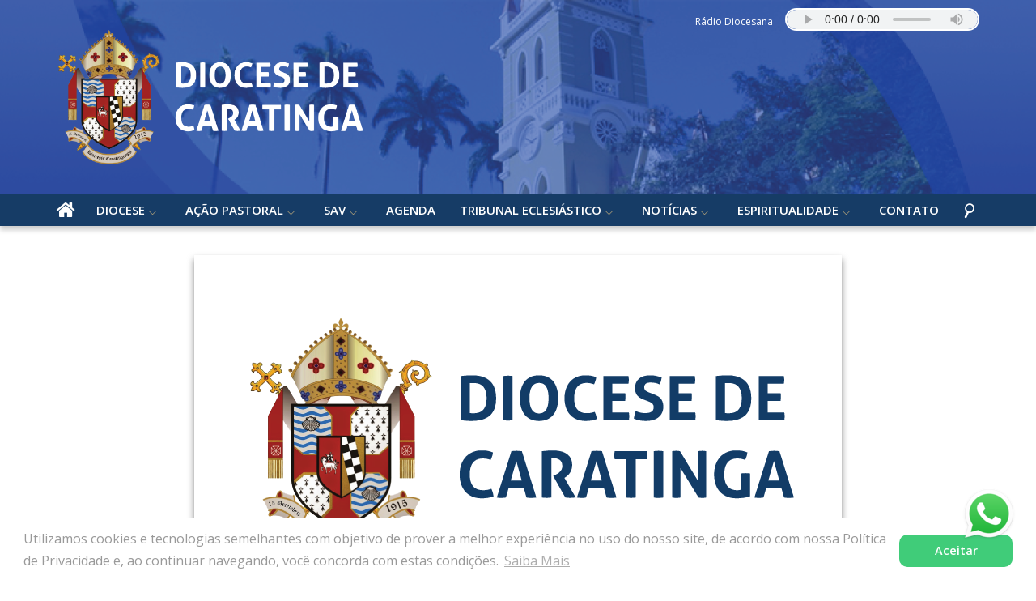

--- FILE ---
content_type: text/html; charset=UTF-8
request_url: https://diocesecaratinga.org.br/notas_oficiais/dispensa-do-impedimento-matrimonial-de-consanguinidade-em-4o-grau-da-linha-colateral-nubentes-catolicos-2/
body_size: 61781
content:
<!DOCTYPE html>
<html>
    <head>     
        <base href="https://diocesecaratinga.org.br/wp-content/themes/diocesecaratinga/"/>
        <meta charset="UTF-8">
        <title>Diocese de Caratinga &raquo; Dispensa do Impedimento Matrimonial de Consanguinidade em 4º Grau da Linha Colateral Nubentes Católicos</title>
        <meta content="IE=edge, chrome=1" http-equiv="X-UA-Compatible">
        <meta name="viewport" content="width=device-width, initial-scale=1, user-scalable=no">
        <meta name="keywords" content="Diocese de Caratinga, Caratinga, Minas Gerais, Caratinga - MG, Igreja, Igreja Católica">
        <meta name="description" content="Seja bem-vindo ao site da Diocese Caratinga">
        <meta name="author" content="Freelancer Católico">
        <meta name="robots" content="index, follow, archive">  

        <meta property="og:image" content="https://diocesecaratinga.org.br/wp-content/uploads/2021/10/800x450-branco.png"/>        
        <!-- FAVICON -->        
        <link rel="apple-touch-icon" sizes="180x180" href="https://diocesecaratinga.org.br/wp-content/themes/diocesecaratinga/images/favicon/apple-touch-icon.png">
        <link rel="icon" type="image/png" sizes="32x32" href="https://diocesecaratinga.org.br/wp-content/themes/diocesecaratinga/images/favicon/favicon-32x32.png">
        <link rel="icon" type="image/png" sizes="16x16" href="https://diocesecaratinga.org.br/wp-content/themes/diocesecaratinga/images/favicon/favicon-16x16.png">
        <link rel="manifest" href="https://diocesecaratinga.org.br/wp-content/themes/diocesecaratinga/images/favicon/site.webmanifest">
        <link rel="mask-icon" href="https://diocesecaratinga.org.br/wp-content/themes/diocesecaratinga/images/favicon/safari-pinned-tab.svg" color="#5bbad5">
        <meta name="msapplication-TileColor" content="#ffffff">
        <meta name="theme-color" content="#ffffff">

        <!-- CSS -->
        <link rel="stylesheet" href="https://diocesecaratinga.org.br/wp-content/themes/diocesecaratinga/css/reset.css">
        <link rel="stylesheet" href="https://diocesecaratinga.org.br/wp-content/themes/diocesecaratinga/css/validatonengine.css">
        <link rel="stylesheet" href="https://diocesecaratinga.org.br/wp-content/themes/diocesecaratinga/css/geral2.css">
        <link rel="stylesheet" href="https://diocesecaratinga.org.br/wp-content/themes/diocesecaratinga/css/fonts.css">
        <link rel="stylesheet" href="https://diocesecaratinga.org.br/wp-content/themes/diocesecaratinga/css/galeria.css">
        <link rel="preconnect" href="https://fonts.gstatic.com">
        <link href="https://fonts.googleapis.com/css2?family=Open+Sans:ital,wght@0,300;0,400;0,600;0,700;0,800;1,300;1,400;1,600;1,700;1,800&display=swap" rel="stylesheet"> 

        <link rel="stylesheet" href="https://diocesecaratinga.org.br/wp-content/themes/diocesecaratinga/css/animate.css">
        
        <!-- JAVASCRIPT -->      
        <script type="text/javascript" src="https://diocesecaratinga.org.br/wp-content/themes/diocesecaratinga/js/jquery.1.8.2.min.js"></script>    
        <script type="text/javascript" src="https://diocesecaratinga.org.br/wp-content/themes/diocesecaratinga/js/jquery.easing.js" defer></script>  
        <script type="text/javascript" src="https://diocesecaratinga.org.br/wp-content/themes/diocesecaratinga/js/jquery.cycle.min.js" defer></script>  
        <script type="text/javascript" src="https://diocesecaratinga.org.br/wp-content/themes/diocesecaratinga/js/jquery.cycle2.carousel.min.js" defer></script>
        
        <script type="text/javascript" src="https://diocesecaratinga.org.br/wp-content/themes/diocesecaratinga/js/jquery.validationengine.js"></script>   
        <script type="text/javascript" src="https://diocesecaratinga.org.br/wp-content/themes/diocesecaratinga/js/jquery.validationengine.pt.br.js"></script>
        <script type="text/javascript" src="https://diocesecaratinga.org.br/wp-content/themes/diocesecaratinga/js/jquery.maskedinput.min.js"></script>       
        <script type="text/javascript" src="https://diocesecaratinga.org.br/wp-content/themes/diocesecaratinga/js/scripts.js"></script>
        
        <script src="https://diocesecaratinga.org.br/wp-content/themes/diocesecaratinga/js/wow.min.js"></script>
        <script>new WOW().init();</script>
        
        
         <meta name='robots' content='index, follow, max-image-preview:large, max-snippet:-1, max-video-preview:-1' />

	<!-- This site is optimized with the Yoast SEO plugin v21.0 - https://yoast.com/wordpress/plugins/seo/ -->
	<link rel="canonical" href="https://diocesecaratinga.org.br/notas_oficiais/dispensa-do-impedimento-matrimonial-de-consanguinidade-em-4o-grau-da-linha-colateral-nubentes-catolicos-2/" />
	<meta property="og:locale" content="pt_BR" />
	<meta property="og:type" content="article" />
	<meta property="og:title" content="Dispensa do Impedimento Matrimonial de Consanguinidade em 4º Grau da Linha Colateral Nubentes Católicos - Diocese de Caratinga" />
	<meta property="og:description" content="&nbsp; Livro XIII de Protocolos; Folha 78; Número 444 AOS SENHORES Valmir José de Oliveira e Edilaine Maria de Sales Silva Dispensa do Impedimento Matrimonial de Consanguinidade em 4º Grau da Linha Colateral Nubentes Católicos CONSIDERADO o Pedido dos Nubentes Sr. Valmir José de Oliveira, de sexo masculino, com 35 anos de idade, e Sra. [&hellip;]" />
	<meta property="og:url" content="https://diocesecaratinga.org.br/notas_oficiais/dispensa-do-impedimento-matrimonial-de-consanguinidade-em-4o-grau-da-linha-colateral-nubentes-catolicos-2/" />
	<meta property="og:site_name" content="Diocese de Caratinga" />
	<meta property="og:image" content="https://diocesecaratinga.org.br/wp-content/uploads/2021/10/800x450-branco.png" />
	<meta property="og:image:width" content="800" />
	<meta property="og:image:height" content="450" />
	<meta property="og:image:type" content="image/png" />
	<meta name="twitter:card" content="summary_large_image" />
	<meta name="twitter:label1" content="Est. tempo de leitura" />
	<meta name="twitter:data1" content="2 minutos" />
	<script type="application/ld+json" class="yoast-schema-graph">{"@context":"https://schema.org","@graph":[{"@type":"WebPage","@id":"https://diocesecaratinga.org.br/notas_oficiais/dispensa-do-impedimento-matrimonial-de-consanguinidade-em-4o-grau-da-linha-colateral-nubentes-catolicos-2/","url":"https://diocesecaratinga.org.br/notas_oficiais/dispensa-do-impedimento-matrimonial-de-consanguinidade-em-4o-grau-da-linha-colateral-nubentes-catolicos-2/","name":"Dispensa do Impedimento Matrimonial de Consanguinidade em 4º Grau da Linha Colateral Nubentes Católicos - Diocese de Caratinga","isPartOf":{"@id":"https://diocesecaratinga.org.br/#website"},"primaryImageOfPage":{"@id":"https://diocesecaratinga.org.br/notas_oficiais/dispensa-do-impedimento-matrimonial-de-consanguinidade-em-4o-grau-da-linha-colateral-nubentes-catolicos-2/#primaryimage"},"image":{"@id":"https://diocesecaratinga.org.br/notas_oficiais/dispensa-do-impedimento-matrimonial-de-consanguinidade-em-4o-grau-da-linha-colateral-nubentes-catolicos-2/#primaryimage"},"thumbnailUrl":"https://diocesecaratinga.org.br/wp-content/uploads/2021/10/800x450-branco.png","datePublished":"2023-08-23T19:45:50+00:00","dateModified":"2023-08-23T19:45:50+00:00","breadcrumb":{"@id":"https://diocesecaratinga.org.br/notas_oficiais/dispensa-do-impedimento-matrimonial-de-consanguinidade-em-4o-grau-da-linha-colateral-nubentes-catolicos-2/#breadcrumb"},"inLanguage":"pt-BR","potentialAction":[{"@type":"ReadAction","target":["https://diocesecaratinga.org.br/notas_oficiais/dispensa-do-impedimento-matrimonial-de-consanguinidade-em-4o-grau-da-linha-colateral-nubentes-catolicos-2/"]}]},{"@type":"ImageObject","inLanguage":"pt-BR","@id":"https://diocesecaratinga.org.br/notas_oficiais/dispensa-do-impedimento-matrimonial-de-consanguinidade-em-4o-grau-da-linha-colateral-nubentes-catolicos-2/#primaryimage","url":"https://diocesecaratinga.org.br/wp-content/uploads/2021/10/800x450-branco.png","contentUrl":"https://diocesecaratinga.org.br/wp-content/uploads/2021/10/800x450-branco.png","width":800,"height":450},{"@type":"BreadcrumbList","@id":"https://diocesecaratinga.org.br/notas_oficiais/dispensa-do-impedimento-matrimonial-de-consanguinidade-em-4o-grau-da-linha-colateral-nubentes-catolicos-2/#breadcrumb","itemListElement":[{"@type":"ListItem","position":1,"name":"Início","item":"https://diocesecaratinga.org.br/"},{"@type":"ListItem","position":2,"name":"Dispensa do Impedimento Matrimonial de Consanguinidade em 4º Grau da Linha Colateral Nubentes Católicos"}]},{"@type":"WebSite","@id":"https://diocesecaratinga.org.br/#website","url":"https://diocesecaratinga.org.br/","name":"Diocese de Caratinga","description":"Seja bem-vindo ao site da Diocese Caratinga","potentialAction":[{"@type":"SearchAction","target":{"@type":"EntryPoint","urlTemplate":"https://diocesecaratinga.org.br/?s={search_term_string}"},"query-input":"required name=search_term_string"}],"inLanguage":"pt-BR"}]}</script>
	<!-- / Yoast SEO plugin. -->


<script type="text/javascript">
window._wpemojiSettings = {"baseUrl":"https:\/\/s.w.org\/images\/core\/emoji\/14.0.0\/72x72\/","ext":".png","svgUrl":"https:\/\/s.w.org\/images\/core\/emoji\/14.0.0\/svg\/","svgExt":".svg","source":{"concatemoji":"https:\/\/diocesecaratinga.org.br\/wp-includes\/js\/wp-emoji-release.min.js?ver=6.3.7"}};
/*! This file is auto-generated */
!function(i,n){var o,s,e;function c(e){try{var t={supportTests:e,timestamp:(new Date).valueOf()};sessionStorage.setItem(o,JSON.stringify(t))}catch(e){}}function p(e,t,n){e.clearRect(0,0,e.canvas.width,e.canvas.height),e.fillText(t,0,0);var t=new Uint32Array(e.getImageData(0,0,e.canvas.width,e.canvas.height).data),r=(e.clearRect(0,0,e.canvas.width,e.canvas.height),e.fillText(n,0,0),new Uint32Array(e.getImageData(0,0,e.canvas.width,e.canvas.height).data));return t.every(function(e,t){return e===r[t]})}function u(e,t,n){switch(t){case"flag":return n(e,"\ud83c\udff3\ufe0f\u200d\u26a7\ufe0f","\ud83c\udff3\ufe0f\u200b\u26a7\ufe0f")?!1:!n(e,"\ud83c\uddfa\ud83c\uddf3","\ud83c\uddfa\u200b\ud83c\uddf3")&&!n(e,"\ud83c\udff4\udb40\udc67\udb40\udc62\udb40\udc65\udb40\udc6e\udb40\udc67\udb40\udc7f","\ud83c\udff4\u200b\udb40\udc67\u200b\udb40\udc62\u200b\udb40\udc65\u200b\udb40\udc6e\u200b\udb40\udc67\u200b\udb40\udc7f");case"emoji":return!n(e,"\ud83e\udef1\ud83c\udffb\u200d\ud83e\udef2\ud83c\udfff","\ud83e\udef1\ud83c\udffb\u200b\ud83e\udef2\ud83c\udfff")}return!1}function f(e,t,n){var r="undefined"!=typeof WorkerGlobalScope&&self instanceof WorkerGlobalScope?new OffscreenCanvas(300,150):i.createElement("canvas"),a=r.getContext("2d",{willReadFrequently:!0}),o=(a.textBaseline="top",a.font="600 32px Arial",{});return e.forEach(function(e){o[e]=t(a,e,n)}),o}function t(e){var t=i.createElement("script");t.src=e,t.defer=!0,i.head.appendChild(t)}"undefined"!=typeof Promise&&(o="wpEmojiSettingsSupports",s=["flag","emoji"],n.supports={everything:!0,everythingExceptFlag:!0},e=new Promise(function(e){i.addEventListener("DOMContentLoaded",e,{once:!0})}),new Promise(function(t){var n=function(){try{var e=JSON.parse(sessionStorage.getItem(o));if("object"==typeof e&&"number"==typeof e.timestamp&&(new Date).valueOf()<e.timestamp+604800&&"object"==typeof e.supportTests)return e.supportTests}catch(e){}return null}();if(!n){if("undefined"!=typeof Worker&&"undefined"!=typeof OffscreenCanvas&&"undefined"!=typeof URL&&URL.createObjectURL&&"undefined"!=typeof Blob)try{var e="postMessage("+f.toString()+"("+[JSON.stringify(s),u.toString(),p.toString()].join(",")+"));",r=new Blob([e],{type:"text/javascript"}),a=new Worker(URL.createObjectURL(r),{name:"wpTestEmojiSupports"});return void(a.onmessage=function(e){c(n=e.data),a.terminate(),t(n)})}catch(e){}c(n=f(s,u,p))}t(n)}).then(function(e){for(var t in e)n.supports[t]=e[t],n.supports.everything=n.supports.everything&&n.supports[t],"flag"!==t&&(n.supports.everythingExceptFlag=n.supports.everythingExceptFlag&&n.supports[t]);n.supports.everythingExceptFlag=n.supports.everythingExceptFlag&&!n.supports.flag,n.DOMReady=!1,n.readyCallback=function(){n.DOMReady=!0}}).then(function(){return e}).then(function(){var e;n.supports.everything||(n.readyCallback(),(e=n.source||{}).concatemoji?t(e.concatemoji):e.wpemoji&&e.twemoji&&(t(e.twemoji),t(e.wpemoji)))}))}((window,document),window._wpemojiSettings);
</script>
<style type="text/css">
img.wp-smiley,
img.emoji {
	display: inline !important;
	border: none !important;
	box-shadow: none !important;
	height: 1em !important;
	width: 1em !important;
	margin: 0 0.07em !important;
	vertical-align: -0.1em !important;
	background: none !important;
	padding: 0 !important;
}
</style>
	<link rel='stylesheet' id='wp-block-library-css' href='https://diocesecaratinga.org.br/wp-includes/css/dist/block-library/style.min.css?ver=6.3.7' type='text/css' media='all' />
<style id='classic-theme-styles-inline-css' type='text/css'>
/*! This file is auto-generated */
.wp-block-button__link{color:#fff;background-color:#32373c;border-radius:9999px;box-shadow:none;text-decoration:none;padding:calc(.667em + 2px) calc(1.333em + 2px);font-size:1.125em}.wp-block-file__button{background:#32373c;color:#fff;text-decoration:none}
</style>
<style id='global-styles-inline-css' type='text/css'>
body{--wp--preset--color--black: #000000;--wp--preset--color--cyan-bluish-gray: #abb8c3;--wp--preset--color--white: #ffffff;--wp--preset--color--pale-pink: #f78da7;--wp--preset--color--vivid-red: #cf2e2e;--wp--preset--color--luminous-vivid-orange: #ff6900;--wp--preset--color--luminous-vivid-amber: #fcb900;--wp--preset--color--light-green-cyan: #7bdcb5;--wp--preset--color--vivid-green-cyan: #00d084;--wp--preset--color--pale-cyan-blue: #8ed1fc;--wp--preset--color--vivid-cyan-blue: #0693e3;--wp--preset--color--vivid-purple: #9b51e0;--wp--preset--gradient--vivid-cyan-blue-to-vivid-purple: linear-gradient(135deg,rgba(6,147,227,1) 0%,rgb(155,81,224) 100%);--wp--preset--gradient--light-green-cyan-to-vivid-green-cyan: linear-gradient(135deg,rgb(122,220,180) 0%,rgb(0,208,130) 100%);--wp--preset--gradient--luminous-vivid-amber-to-luminous-vivid-orange: linear-gradient(135deg,rgba(252,185,0,1) 0%,rgba(255,105,0,1) 100%);--wp--preset--gradient--luminous-vivid-orange-to-vivid-red: linear-gradient(135deg,rgba(255,105,0,1) 0%,rgb(207,46,46) 100%);--wp--preset--gradient--very-light-gray-to-cyan-bluish-gray: linear-gradient(135deg,rgb(238,238,238) 0%,rgb(169,184,195) 100%);--wp--preset--gradient--cool-to-warm-spectrum: linear-gradient(135deg,rgb(74,234,220) 0%,rgb(151,120,209) 20%,rgb(207,42,186) 40%,rgb(238,44,130) 60%,rgb(251,105,98) 80%,rgb(254,248,76) 100%);--wp--preset--gradient--blush-light-purple: linear-gradient(135deg,rgb(255,206,236) 0%,rgb(152,150,240) 100%);--wp--preset--gradient--blush-bordeaux: linear-gradient(135deg,rgb(254,205,165) 0%,rgb(254,45,45) 50%,rgb(107,0,62) 100%);--wp--preset--gradient--luminous-dusk: linear-gradient(135deg,rgb(255,203,112) 0%,rgb(199,81,192) 50%,rgb(65,88,208) 100%);--wp--preset--gradient--pale-ocean: linear-gradient(135deg,rgb(255,245,203) 0%,rgb(182,227,212) 50%,rgb(51,167,181) 100%);--wp--preset--gradient--electric-grass: linear-gradient(135deg,rgb(202,248,128) 0%,rgb(113,206,126) 100%);--wp--preset--gradient--midnight: linear-gradient(135deg,rgb(2,3,129) 0%,rgb(40,116,252) 100%);--wp--preset--font-size--small: 13px;--wp--preset--font-size--medium: 20px;--wp--preset--font-size--large: 36px;--wp--preset--font-size--x-large: 42px;--wp--preset--spacing--20: 0.44rem;--wp--preset--spacing--30: 0.67rem;--wp--preset--spacing--40: 1rem;--wp--preset--spacing--50: 1.5rem;--wp--preset--spacing--60: 2.25rem;--wp--preset--spacing--70: 3.38rem;--wp--preset--spacing--80: 5.06rem;--wp--preset--shadow--natural: 6px 6px 9px rgba(0, 0, 0, 0.2);--wp--preset--shadow--deep: 12px 12px 50px rgba(0, 0, 0, 0.4);--wp--preset--shadow--sharp: 6px 6px 0px rgba(0, 0, 0, 0.2);--wp--preset--shadow--outlined: 6px 6px 0px -3px rgba(255, 255, 255, 1), 6px 6px rgba(0, 0, 0, 1);--wp--preset--shadow--crisp: 6px 6px 0px rgba(0, 0, 0, 1);}:where(.is-layout-flex){gap: 0.5em;}:where(.is-layout-grid){gap: 0.5em;}body .is-layout-flow > .alignleft{float: left;margin-inline-start: 0;margin-inline-end: 2em;}body .is-layout-flow > .alignright{float: right;margin-inline-start: 2em;margin-inline-end: 0;}body .is-layout-flow > .aligncenter{margin-left: auto !important;margin-right: auto !important;}body .is-layout-constrained > .alignleft{float: left;margin-inline-start: 0;margin-inline-end: 2em;}body .is-layout-constrained > .alignright{float: right;margin-inline-start: 2em;margin-inline-end: 0;}body .is-layout-constrained > .aligncenter{margin-left: auto !important;margin-right: auto !important;}body .is-layout-constrained > :where(:not(.alignleft):not(.alignright):not(.alignfull)){max-width: var(--wp--style--global--content-size);margin-left: auto !important;margin-right: auto !important;}body .is-layout-constrained > .alignwide{max-width: var(--wp--style--global--wide-size);}body .is-layout-flex{display: flex;}body .is-layout-flex{flex-wrap: wrap;align-items: center;}body .is-layout-flex > *{margin: 0;}body .is-layout-grid{display: grid;}body .is-layout-grid > *{margin: 0;}:where(.wp-block-columns.is-layout-flex){gap: 2em;}:where(.wp-block-columns.is-layout-grid){gap: 2em;}:where(.wp-block-post-template.is-layout-flex){gap: 1.25em;}:where(.wp-block-post-template.is-layout-grid){gap: 1.25em;}.has-black-color{color: var(--wp--preset--color--black) !important;}.has-cyan-bluish-gray-color{color: var(--wp--preset--color--cyan-bluish-gray) !important;}.has-white-color{color: var(--wp--preset--color--white) !important;}.has-pale-pink-color{color: var(--wp--preset--color--pale-pink) !important;}.has-vivid-red-color{color: var(--wp--preset--color--vivid-red) !important;}.has-luminous-vivid-orange-color{color: var(--wp--preset--color--luminous-vivid-orange) !important;}.has-luminous-vivid-amber-color{color: var(--wp--preset--color--luminous-vivid-amber) !important;}.has-light-green-cyan-color{color: var(--wp--preset--color--light-green-cyan) !important;}.has-vivid-green-cyan-color{color: var(--wp--preset--color--vivid-green-cyan) !important;}.has-pale-cyan-blue-color{color: var(--wp--preset--color--pale-cyan-blue) !important;}.has-vivid-cyan-blue-color{color: var(--wp--preset--color--vivid-cyan-blue) !important;}.has-vivid-purple-color{color: var(--wp--preset--color--vivid-purple) !important;}.has-black-background-color{background-color: var(--wp--preset--color--black) !important;}.has-cyan-bluish-gray-background-color{background-color: var(--wp--preset--color--cyan-bluish-gray) !important;}.has-white-background-color{background-color: var(--wp--preset--color--white) !important;}.has-pale-pink-background-color{background-color: var(--wp--preset--color--pale-pink) !important;}.has-vivid-red-background-color{background-color: var(--wp--preset--color--vivid-red) !important;}.has-luminous-vivid-orange-background-color{background-color: var(--wp--preset--color--luminous-vivid-orange) !important;}.has-luminous-vivid-amber-background-color{background-color: var(--wp--preset--color--luminous-vivid-amber) !important;}.has-light-green-cyan-background-color{background-color: var(--wp--preset--color--light-green-cyan) !important;}.has-vivid-green-cyan-background-color{background-color: var(--wp--preset--color--vivid-green-cyan) !important;}.has-pale-cyan-blue-background-color{background-color: var(--wp--preset--color--pale-cyan-blue) !important;}.has-vivid-cyan-blue-background-color{background-color: var(--wp--preset--color--vivid-cyan-blue) !important;}.has-vivid-purple-background-color{background-color: var(--wp--preset--color--vivid-purple) !important;}.has-black-border-color{border-color: var(--wp--preset--color--black) !important;}.has-cyan-bluish-gray-border-color{border-color: var(--wp--preset--color--cyan-bluish-gray) !important;}.has-white-border-color{border-color: var(--wp--preset--color--white) !important;}.has-pale-pink-border-color{border-color: var(--wp--preset--color--pale-pink) !important;}.has-vivid-red-border-color{border-color: var(--wp--preset--color--vivid-red) !important;}.has-luminous-vivid-orange-border-color{border-color: var(--wp--preset--color--luminous-vivid-orange) !important;}.has-luminous-vivid-amber-border-color{border-color: var(--wp--preset--color--luminous-vivid-amber) !important;}.has-light-green-cyan-border-color{border-color: var(--wp--preset--color--light-green-cyan) !important;}.has-vivid-green-cyan-border-color{border-color: var(--wp--preset--color--vivid-green-cyan) !important;}.has-pale-cyan-blue-border-color{border-color: var(--wp--preset--color--pale-cyan-blue) !important;}.has-vivid-cyan-blue-border-color{border-color: var(--wp--preset--color--vivid-cyan-blue) !important;}.has-vivid-purple-border-color{border-color: var(--wp--preset--color--vivid-purple) !important;}.has-vivid-cyan-blue-to-vivid-purple-gradient-background{background: var(--wp--preset--gradient--vivid-cyan-blue-to-vivid-purple) !important;}.has-light-green-cyan-to-vivid-green-cyan-gradient-background{background: var(--wp--preset--gradient--light-green-cyan-to-vivid-green-cyan) !important;}.has-luminous-vivid-amber-to-luminous-vivid-orange-gradient-background{background: var(--wp--preset--gradient--luminous-vivid-amber-to-luminous-vivid-orange) !important;}.has-luminous-vivid-orange-to-vivid-red-gradient-background{background: var(--wp--preset--gradient--luminous-vivid-orange-to-vivid-red) !important;}.has-very-light-gray-to-cyan-bluish-gray-gradient-background{background: var(--wp--preset--gradient--very-light-gray-to-cyan-bluish-gray) !important;}.has-cool-to-warm-spectrum-gradient-background{background: var(--wp--preset--gradient--cool-to-warm-spectrum) !important;}.has-blush-light-purple-gradient-background{background: var(--wp--preset--gradient--blush-light-purple) !important;}.has-blush-bordeaux-gradient-background{background: var(--wp--preset--gradient--blush-bordeaux) !important;}.has-luminous-dusk-gradient-background{background: var(--wp--preset--gradient--luminous-dusk) !important;}.has-pale-ocean-gradient-background{background: var(--wp--preset--gradient--pale-ocean) !important;}.has-electric-grass-gradient-background{background: var(--wp--preset--gradient--electric-grass) !important;}.has-midnight-gradient-background{background: var(--wp--preset--gradient--midnight) !important;}.has-small-font-size{font-size: var(--wp--preset--font-size--small) !important;}.has-medium-font-size{font-size: var(--wp--preset--font-size--medium) !important;}.has-large-font-size{font-size: var(--wp--preset--font-size--large) !important;}.has-x-large-font-size{font-size: var(--wp--preset--font-size--x-large) !important;}
.wp-block-navigation a:where(:not(.wp-element-button)){color: inherit;}
:where(.wp-block-post-template.is-layout-flex){gap: 1.25em;}:where(.wp-block-post-template.is-layout-grid){gap: 1.25em;}
:where(.wp-block-columns.is-layout-flex){gap: 2em;}:where(.wp-block-columns.is-layout-grid){gap: 2em;}
.wp-block-pullquote{font-size: 1.5em;line-height: 1.6;}
</style>
<link rel='stylesheet' id='slb_core-css' href='https://diocesecaratinga.org.br/wp-content/plugins/simple-lightbox/client/css/app.css?ver=2.9.3' type='text/css' media='all' />
<link rel="https://api.w.org/" href="https://diocesecaratinga.org.br/wp-json/" /><link rel="EditURI" type="application/rsd+xml" title="RSD" href="https://diocesecaratinga.org.br/xmlrpc.php?rsd" />
<meta name="generator" content="WordPress 6.3.7" />
<link rel='shortlink' href='https://diocesecaratinga.org.br/?p=9515' />
<link rel="alternate" type="application/json+oembed" href="https://diocesecaratinga.org.br/wp-json/oembed/1.0/embed?url=https%3A%2F%2Fdiocesecaratinga.org.br%2Fnotas_oficiais%2Fdispensa-do-impedimento-matrimonial-de-consanguinidade-em-4o-grau-da-linha-colateral-nubentes-catolicos-2%2F" />
<link rel="alternate" type="text/xml+oembed" href="https://diocesecaratinga.org.br/wp-json/oembed/1.0/embed?url=https%3A%2F%2Fdiocesecaratinga.org.br%2Fnotas_oficiais%2Fdispensa-do-impedimento-matrimonial-de-consanguinidade-em-4o-grau-da-linha-colateral-nubentes-catolicos-2%2F&#038;format=xml" />
      
    </head>
    <body class="">
         <!-- Tela de Loading -->
                <div id="loader" class="loader"></div>
                <!-- <div style="display:none" id="tudo_page"> CONTEUDO DA PÁGINA <div> -->
                    
        <div class="wrapper" id="wrapper">
            <header>
                <div class="conteudo">
                    <a class="logotipo" href="https://diocesecaratinga.org.br">
                        <img src="images/logo-site.png" alt="Diocese de Caratinga" title="Diocese de Caratinga">
                    </a>
                    <div class="player-webradio">
                            <!-- <P>OUÇA AGORA A RÁDIO EDUCADORA</P> -->
                            <P>Rádio Diocesana</P>
                            <audio controls>
                                <source src="https://servidor22.brlogic.com:7102/live?identifier=R%C3%A1dio%20Diocesana&source=8753" type="audio/mp4; codecs=mp4a.40.5">
                                <source src="https://servidor22.brlogic.com:7102/live?identifier=R%C3%A1dio%20Diocesana&source=8753" type="audio/mp4; codecs=mp4a.40.2">
                                <source src="https://servidor22.brlogic.com:7102/live?identifier=R%C3%A1dio%20Diocesana&source=8753" type="audio/mp4">
                                <source src="https://servidor22.brlogic.com:7102/live?identifier=R%C3%A1dio%20Diocesana&source=8753" type="audio/mpeg">
                            </audio>
                    </div>
                </div><!-- FIM CONTEUDO -->
                <div class="wrapper-menu">
                    <div class="conteudo">
                        <a href="https://diocesecaratinga.org.br" >
                            <i class="diocesecaratinga-home"></i>
                        </a> 
                        <div class="menu-principal-container"><ul id="menu-principal" class="menu"><li id="menu-item-858" class="menu-item menu-item-type-custom menu-item-object-custom menu-item-has-children menu-item-858"><a>Diocese</a>
<ul class="sub-menu">
	<li id="menu-item-872" class="menu-item menu-item-type-post_type menu-item-object-page menu-item-872"><a href="https://diocesecaratinga.org.br/historia-da-diocese-de-caratinga/">História da Diocese de Caratinga</a></li>
	<li id="menu-item-957" class="menu-item menu-item-type-post_type menu-item-object-page menu-item-957"><a href="https://diocesecaratinga.org.br/bula-de-criacao/">Bula de Criação</a></li>
	<li id="menu-item-870" class="menu-item menu-item-type-post_type menu-item-object-page menu-item-870"><a href="https://diocesecaratinga.org.br/curia-diocesana/">Cúria Diocesana</a></li>
	<li id="menu-item-11075" class="menu-item menu-item-type-post_type menu-item-object-page menu-item-11075"><a href="https://diocesecaratinga.org.br/dom-juarez-delorto-secco/">Bispo Diocesano</a></li>
	<li id="menu-item-11074" class="menu-item menu-item-type-post_type menu-item-object-page menu-item-11074"><a href="https://diocesecaratinga.org.br/brasao-do-bispo/">Brasão do Bispo Diocesano</a></li>
	<li id="menu-item-865" class="menu-item menu-item-type-post_type menu-item-object-page menu-item-865"><a href="https://diocesecaratinga.org.br/dom-emanuel-messias-de-oliveira/">Bispo Emérito</a></li>
	<li id="menu-item-1197" class="menu-item menu-item-type-post_type menu-item-object-page menu-item-1197"><a href="https://diocesecaratinga.org.br/conselho-pastoral-diocesano/">Conselho Pastoral Diocesano</a></li>
	<li id="menu-item-868" class="menu-item menu-item-type-post_type menu-item-object-page menu-item-868"><a href="https://diocesecaratinga.org.br/clero/">Clero</a></li>
	<li id="menu-item-1190" class="menu-item menu-item-type-post_type menu-item-object-page menu-item-1190"><a href="https://diocesecaratinga.org.br/colegio-dos-consultores/">Colégio dos Consultores</a></li>
	<li id="menu-item-871" class="menu-item menu-item-type-post_type menu-item-object-page menu-item-871"><a href="https://diocesecaratinga.org.br/foranias-e-paroquias/">FORANIAS E PARÓQUIAS</a></li>
	<li id="menu-item-867" class="menu-item menu-item-type-post_type menu-item-object-page menu-item-867"><a href="https://diocesecaratinga.org.br/brasao-da-diocese/">Brasão da Diocese</a></li>
	<li id="menu-item-875" class="menu-item menu-item-type-post_type menu-item-object-page menu-item-875"><a href="https://diocesecaratinga.org.br/padroeiro-da-diocese/">Padroeiro da Diocese</a></li>
	<li id="menu-item-866" class="menu-item menu-item-type-post_type menu-item-object-page menu-item-866"><a href="https://diocesecaratinga.org.br/bispos-filhos-da-diocese/">Bispos Filhos da Diocese</a></li>
	<li id="menu-item-955" class="menu-item menu-item-type-post_type menu-item-object-page menu-item-955"><a href="https://diocesecaratinga.org.br/bispos-antigos/">Bispos Antigos</a></li>
	<li id="menu-item-873" class="menu-item menu-item-type-post_type menu-item-object-page menu-item-873"><a href="https://diocesecaratinga.org.br/necrologia/">Clero Falecido</a></li>
	<li id="menu-item-869" class="menu-item menu-item-type-post_type menu-item-object-page menu-item-869"><a href="https://diocesecaratinga.org.br/conselhos/">Conselhos</a></li>
	<li id="menu-item-876" class="menu-item menu-item-type-post_type menu-item-object-page menu-item-876"><a href="https://diocesecaratinga.org.br/congregacoes/">Congregações Religiosas</a></li>
</ul>
</li>
<li id="menu-item-859" class="menu-item menu-item-type-custom menu-item-object-custom menu-item-has-children menu-item-859"><a>Ação Pastoral</a>
<ul class="sub-menu">
	<li id="menu-item-877" class="menu-item menu-item-type-post_type menu-item-object-page menu-item-877"><a href="https://diocesecaratinga.org.br/pastorais/">Pastorais e Movimentos</a></li>
</ul>
</li>
<li id="menu-item-12190" class="menu-item menu-item-type-custom menu-item-object-custom menu-item-has-children menu-item-12190"><a>SAV</a>
<ul class="sub-menu">
	<li id="menu-item-12195" class="menu-item menu-item-type-post_type menu-item-object-page menu-item-12195"><a href="https://diocesecaratinga.org.br/quem-somos-sav/">Quem Somos</a></li>
	<li id="menu-item-12194" class="menu-item menu-item-type-post_type menu-item-object-page menu-item-12194"><a href="https://diocesecaratinga.org.br/objetivo-sav/">Objetivo</a></li>
	<li id="menu-item-12193" class="menu-item menu-item-type-post_type menu-item-object-page menu-item-12193"><a href="https://diocesecaratinga.org.br/revista-sav/">Revista</a></li>
	<li id="menu-item-12192" class="menu-item menu-item-type-post_type menu-item-object-page menu-item-12192"><a href="https://diocesecaratinga.org.br/noticias-do-sav/">Notícias</a></li>
	<li id="menu-item-12191" class="menu-item menu-item-type-post_type menu-item-object-page menu-item-12191"><a href="https://diocesecaratinga.org.br/galeria-de-fotos-sav/">Galeria de Fotos</a></li>
	<li id="menu-item-911" class="menu-item menu-item-type-custom menu-item-object-custom menu-item-has-children menu-item-911"><a>Seminários</a>
	<ul class="sub-menu">
		<li id="menu-item-862" class="menu-item menu-item-type-post_type menu-item-object-page menu-item-862"><a href="https://diocesecaratinga.org.br/sdnsr-seminario-diocesano-nossa-senhora-do-rosario/">Seminário Diocesano Nossa Senhora do Rosário (SDNSR)</a></li>
		<li id="menu-item-912" class="menu-item menu-item-type-post_type menu-item-object-page menu-item-912"><a href="https://diocesecaratinga.org.br/seminario-propedeutico-sao-jose/">Seminário Propedêutico São José (SPSJ)</a></li>
	</ul>
</li>
	<li id="menu-item-12878" class="menu-item menu-item-type-post_type menu-item-object-page menu-item-12878"><a href="https://diocesecaratinga.org.br/seminaristas/">Seminaristas</a></li>
</ul>
</li>
<li id="menu-item-863" class="menu-item menu-item-type-post_type menu-item-object-page menu-item-863"><a href="https://diocesecaratinga.org.br/agenda-diocesana/">Agenda</a></li>
<li id="menu-item-12204" class="menu-item menu-item-type-custom menu-item-object-custom menu-item-has-children menu-item-12204"><a>Tribunal Eclesiástico</a>
<ul class="sub-menu">
	<li id="menu-item-12208" class="menu-item menu-item-type-post_type menu-item-object-page menu-item-12208"><a href="https://diocesecaratinga.org.br/o-que-e-o-tribunal-eclesiastico/">O que é o</a></li>
	<li id="menu-item-12207" class="menu-item menu-item-type-post_type menu-item-object-page menu-item-12207"><a href="https://diocesecaratinga.org.br/objetivo-do-tribunal-eclesiastico/">Objetivo</a></li>
	<li id="menu-item-12206" class="menu-item menu-item-type-post_type menu-item-object-page menu-item-12206"><a href="https://diocesecaratinga.org.br/membros-do-tribunal-eclesiastico/">Membros</a></li>
	<li id="menu-item-12205" class="menu-item menu-item-type-post_type menu-item-object-page menu-item-12205"><a href="https://diocesecaratinga.org.br/fale-com-o-tribunal-eclesiastico/">Contato</a></li>
</ul>
</li>
<li id="menu-item-860" class="menu-item menu-item-type-custom menu-item-object-custom menu-item-has-children menu-item-860"><a>Notícias</a>
<ul class="sub-menu">
	<li id="menu-item-882" class="menu-item menu-item-type-post_type menu-item-object-page menu-item-882"><a href="https://diocesecaratinga.org.br/noticias-da-diocese/">da Diocese</a></li>
	<li id="menu-item-921" class="menu-item menu-item-type-post_type menu-item-object-page menu-item-921"><a href="https://diocesecaratinga.org.br/noticias-regionais/">Regionais</a></li>
	<li id="menu-item-920" class="menu-item menu-item-type-post_type menu-item-object-page menu-item-920"><a href="https://diocesecaratinga.org.br/noticias-nacionais/">Nacionais</a></li>
	<li id="menu-item-919" class="menu-item menu-item-type-post_type menu-item-object-page menu-item-919"><a href="https://diocesecaratinga.org.br/noticias-mundiais/">Mundiais</a></li>
</ul>
</li>
<li id="menu-item-861" class="menu-item menu-item-type-custom menu-item-object-custom menu-item-has-children menu-item-861"><a>Espiritualidade</a>
<ul class="sub-menu">
	<li id="menu-item-883" class="menu-item menu-item-type-post_type menu-item-object-page menu-item-883"><a href="https://diocesecaratinga.org.br/santo-do-dia/">Santo do Dia</a></li>
	<li id="menu-item-884" class="menu-item menu-item-type-post_type menu-item-object-page menu-item-884"><a href="https://diocesecaratinga.org.br/liturgia-diaria/">Liturgia Diária</a></li>
	<li id="menu-item-885" class="menu-item menu-item-type-post_type menu-item-object-page menu-item-885"><a href="https://diocesecaratinga.org.br/oracoes/">Orações</a></li>
	<li id="menu-item-886" class="menu-item menu-item-type-post_type menu-item-object-page menu-item-886"><a href="https://diocesecaratinga.org.br/pedido-de-oracao/">Pedido de Oração</a></li>
	<li id="menu-item-887" class="menu-item menu-item-type-post_type menu-item-object-page menu-item-887"><a href="https://diocesecaratinga.org.br/sacramentos/">Sacramentos</a></li>
</ul>
</li>
<li id="menu-item-864" class="menu-item menu-item-type-post_type menu-item-object-page menu-item-864"><a href="https://diocesecaratinga.org.br/contato/">Contato</a></li>
</ul></div>                        
                        <div class="menu-celular">
                            <input type="checkbox" id="control-nav">
                            <label for="control-nav" class="control-nav"></label>
                            <label for="control-nav" class="control-nav-close"></label>
                            <div class="menu-principal-container"><ul id="menu-principal-1" class="menu"><li class="menu-item menu-item-type-custom menu-item-object-custom menu-item-has-children menu-item-858"><a>Diocese</a>
<ul class="sub-menu">
	<li class="menu-item menu-item-type-post_type menu-item-object-page menu-item-872"><a href="https://diocesecaratinga.org.br/historia-da-diocese-de-caratinga/">História da Diocese de Caratinga</a></li>
	<li class="menu-item menu-item-type-post_type menu-item-object-page menu-item-957"><a href="https://diocesecaratinga.org.br/bula-de-criacao/">Bula de Criação</a></li>
	<li class="menu-item menu-item-type-post_type menu-item-object-page menu-item-870"><a href="https://diocesecaratinga.org.br/curia-diocesana/">Cúria Diocesana</a></li>
	<li class="menu-item menu-item-type-post_type menu-item-object-page menu-item-11075"><a href="https://diocesecaratinga.org.br/dom-juarez-delorto-secco/">Bispo Diocesano</a></li>
	<li class="menu-item menu-item-type-post_type menu-item-object-page menu-item-11074"><a href="https://diocesecaratinga.org.br/brasao-do-bispo/">Brasão do Bispo Diocesano</a></li>
	<li class="menu-item menu-item-type-post_type menu-item-object-page menu-item-865"><a href="https://diocesecaratinga.org.br/dom-emanuel-messias-de-oliveira/">Bispo Emérito</a></li>
	<li class="menu-item menu-item-type-post_type menu-item-object-page menu-item-1197"><a href="https://diocesecaratinga.org.br/conselho-pastoral-diocesano/">Conselho Pastoral Diocesano</a></li>
	<li class="menu-item menu-item-type-post_type menu-item-object-page menu-item-868"><a href="https://diocesecaratinga.org.br/clero/">Clero</a></li>
	<li class="menu-item menu-item-type-post_type menu-item-object-page menu-item-1190"><a href="https://diocesecaratinga.org.br/colegio-dos-consultores/">Colégio dos Consultores</a></li>
	<li class="menu-item menu-item-type-post_type menu-item-object-page menu-item-871"><a href="https://diocesecaratinga.org.br/foranias-e-paroquias/">FORANIAS E PARÓQUIAS</a></li>
	<li class="menu-item menu-item-type-post_type menu-item-object-page menu-item-867"><a href="https://diocesecaratinga.org.br/brasao-da-diocese/">Brasão da Diocese</a></li>
	<li class="menu-item menu-item-type-post_type menu-item-object-page menu-item-875"><a href="https://diocesecaratinga.org.br/padroeiro-da-diocese/">Padroeiro da Diocese</a></li>
	<li class="menu-item menu-item-type-post_type menu-item-object-page menu-item-866"><a href="https://diocesecaratinga.org.br/bispos-filhos-da-diocese/">Bispos Filhos da Diocese</a></li>
	<li class="menu-item menu-item-type-post_type menu-item-object-page menu-item-955"><a href="https://diocesecaratinga.org.br/bispos-antigos/">Bispos Antigos</a></li>
	<li class="menu-item menu-item-type-post_type menu-item-object-page menu-item-873"><a href="https://diocesecaratinga.org.br/necrologia/">Clero Falecido</a></li>
	<li class="menu-item menu-item-type-post_type menu-item-object-page menu-item-869"><a href="https://diocesecaratinga.org.br/conselhos/">Conselhos</a></li>
	<li class="menu-item menu-item-type-post_type menu-item-object-page menu-item-876"><a href="https://diocesecaratinga.org.br/congregacoes/">Congregações Religiosas</a></li>
</ul>
</li>
<li class="menu-item menu-item-type-custom menu-item-object-custom menu-item-has-children menu-item-859"><a>Ação Pastoral</a>
<ul class="sub-menu">
	<li class="menu-item menu-item-type-post_type menu-item-object-page menu-item-877"><a href="https://diocesecaratinga.org.br/pastorais/">Pastorais e Movimentos</a></li>
</ul>
</li>
<li class="menu-item menu-item-type-custom menu-item-object-custom menu-item-has-children menu-item-12190"><a>SAV</a>
<ul class="sub-menu">
	<li class="menu-item menu-item-type-post_type menu-item-object-page menu-item-12195"><a href="https://diocesecaratinga.org.br/quem-somos-sav/">Quem Somos</a></li>
	<li class="menu-item menu-item-type-post_type menu-item-object-page menu-item-12194"><a href="https://diocesecaratinga.org.br/objetivo-sav/">Objetivo</a></li>
	<li class="menu-item menu-item-type-post_type menu-item-object-page menu-item-12193"><a href="https://diocesecaratinga.org.br/revista-sav/">Revista</a></li>
	<li class="menu-item menu-item-type-post_type menu-item-object-page menu-item-12192"><a href="https://diocesecaratinga.org.br/noticias-do-sav/">Notícias</a></li>
	<li class="menu-item menu-item-type-post_type menu-item-object-page menu-item-12191"><a href="https://diocesecaratinga.org.br/galeria-de-fotos-sav/">Galeria de Fotos</a></li>
	<li class="menu-item menu-item-type-custom menu-item-object-custom menu-item-has-children menu-item-911"><a>Seminários</a>
	<ul class="sub-menu">
		<li class="menu-item menu-item-type-post_type menu-item-object-page menu-item-862"><a href="https://diocesecaratinga.org.br/sdnsr-seminario-diocesano-nossa-senhora-do-rosario/">Seminário Diocesano Nossa Senhora do Rosário (SDNSR)</a></li>
		<li class="menu-item menu-item-type-post_type menu-item-object-page menu-item-912"><a href="https://diocesecaratinga.org.br/seminario-propedeutico-sao-jose/">Seminário Propedêutico São José (SPSJ)</a></li>
	</ul>
</li>
	<li class="menu-item menu-item-type-post_type menu-item-object-page menu-item-12878"><a href="https://diocesecaratinga.org.br/seminaristas/">Seminaristas</a></li>
</ul>
</li>
<li class="menu-item menu-item-type-post_type menu-item-object-page menu-item-863"><a href="https://diocesecaratinga.org.br/agenda-diocesana/">Agenda</a></li>
<li class="menu-item menu-item-type-custom menu-item-object-custom menu-item-has-children menu-item-12204"><a>Tribunal Eclesiástico</a>
<ul class="sub-menu">
	<li class="menu-item menu-item-type-post_type menu-item-object-page menu-item-12208"><a href="https://diocesecaratinga.org.br/o-que-e-o-tribunal-eclesiastico/">O que é o</a></li>
	<li class="menu-item menu-item-type-post_type menu-item-object-page menu-item-12207"><a href="https://diocesecaratinga.org.br/objetivo-do-tribunal-eclesiastico/">Objetivo</a></li>
	<li class="menu-item menu-item-type-post_type menu-item-object-page menu-item-12206"><a href="https://diocesecaratinga.org.br/membros-do-tribunal-eclesiastico/">Membros</a></li>
	<li class="menu-item menu-item-type-post_type menu-item-object-page menu-item-12205"><a href="https://diocesecaratinga.org.br/fale-com-o-tribunal-eclesiastico/">Contato</a></li>
</ul>
</li>
<li class="menu-item menu-item-type-custom menu-item-object-custom menu-item-has-children menu-item-860"><a>Notícias</a>
<ul class="sub-menu">
	<li class="menu-item menu-item-type-post_type menu-item-object-page menu-item-882"><a href="https://diocesecaratinga.org.br/noticias-da-diocese/">da Diocese</a></li>
	<li class="menu-item menu-item-type-post_type menu-item-object-page menu-item-921"><a href="https://diocesecaratinga.org.br/noticias-regionais/">Regionais</a></li>
	<li class="menu-item menu-item-type-post_type menu-item-object-page menu-item-920"><a href="https://diocesecaratinga.org.br/noticias-nacionais/">Nacionais</a></li>
	<li class="menu-item menu-item-type-post_type menu-item-object-page menu-item-919"><a href="https://diocesecaratinga.org.br/noticias-mundiais/">Mundiais</a></li>
</ul>
</li>
<li class="menu-item menu-item-type-custom menu-item-object-custom menu-item-has-children menu-item-861"><a>Espiritualidade</a>
<ul class="sub-menu">
	<li class="menu-item menu-item-type-post_type menu-item-object-page menu-item-883"><a href="https://diocesecaratinga.org.br/santo-do-dia/">Santo do Dia</a></li>
	<li class="menu-item menu-item-type-post_type menu-item-object-page menu-item-884"><a href="https://diocesecaratinga.org.br/liturgia-diaria/">Liturgia Diária</a></li>
	<li class="menu-item menu-item-type-post_type menu-item-object-page menu-item-885"><a href="https://diocesecaratinga.org.br/oracoes/">Orações</a></li>
	<li class="menu-item menu-item-type-post_type menu-item-object-page menu-item-886"><a href="https://diocesecaratinga.org.br/pedido-de-oracao/">Pedido de Oração</a></li>
	<li class="menu-item menu-item-type-post_type menu-item-object-page menu-item-887"><a href="https://diocesecaratinga.org.br/sacramentos/">Sacramentos</a></li>
</ul>
</li>
<li class="menu-item menu-item-type-post_type menu-item-object-page menu-item-864"><a href="https://diocesecaratinga.org.br/contato/">Contato</a></li>
</ul></div> 
                        </div>

                        <form action="/busca/" method="get" class="busca-topo">
                            <input type="checkbox" id="controle-busca">
                            <label for="controle-busca">
                                <span class="diocesecaratinga-busca item-menu"></span> 
                            </label>
                            <div class="wrapper-busca">
                                <input type="text" name="q" placeholder="O que procura?" class="font-nd">
                                <!-- <button type="submit" title="Procurar"><span class="font-bold" style="font-weight: bold">✓</span></button> -->
                            </div>
                        </form>  
                    </div>
                </div><!-- FIM WRAPPER MENU -->
            </header>
<div id="single" class="conteudo single formatar noticia">
                <div class="wrapper-imagem">
                <img alt="" src="https://diocesecaratinga.org.br/wp-content/uploads/2021/10/800x450-branco.png">
            </div>
                <div class="info">
            <span>23/08/2023</span>
            <span class="ponto">.</span>
            <span>Notas Oficiais</span>
        </div>

        <div class="compartilhar">

            <script type="text/javascript">
                function abrir_facebook(URL) {
                  window.open(URL, 'janela', 'width=540, height=600, top=100, left=699, scrollbars=yes, status=no, toolbar=no, location=no, menubar=no, resizable=no, fullscreen=no')
              }

              function abrir_twitter(URL) {
                  window.open(URL, 'janela', 'width=530, height=450, top=100, left=699, scrollbars=yes, status=no, toolbar=no, location=no, menubar=no, resizable=no, fullscreen=no') 
              }

              function abrir_pinterest(URL) {
                  window.open(URL, 'janela', 'width=530, height=450, top=100, left=699, scrollbars=yes, status=no, toolbar=no, location=no, menubar=no, resizable=no, fullscreen=no') 
              }

              function abrir_linkedin(URL) {
                  window.open(URL, 'janela', 'width=530, height=450, top=100, left=699, scrollbars=yes, status=no, toolbar=no, location=no, menubar=no, resizable=no, fullscreen=no') 
              }
          </script>

        <a href="javascript:abrir_facebook('https://www.facebook.com/sharer/sharer.php?u=https://diocesecaratinga.org.br/notas_oficiais/dispensa-do-impedimento-matrimonial-de-consanguinidade-em-4o-grau-da-linha-colateral-nubentes-catolicos-2/');" title="Compartilhar no Facebook">
            <img src="https://diocesecaratinga.org.br/images/facebook.png">
        </a>
        
        <a href="https://api.whatsapp.com/send?text=https://diocesecaratinga.org.br/notas_oficiais/dispensa-do-impedimento-matrimonial-de-consanguinidade-em-4o-grau-da-linha-colateral-nubentes-catolicos-2/" target="_blank"> 
            <img src="https://diocesecaratinga.org.br/images/whatsapp.png">
        </a>

        <!-- <a href="https://wa.me/?text=https://diocesecaratinga.org.br/notas_oficiais/dispensa-do-impedimento-matrimonial-de-consanguinidade-em-4o-grau-da-linha-colateral-nubentes-catolicos-2/" target="_blank"> 
            <img src="https://diocesecaratinga.org.br/images/whatsapp.png">
        </a> -->

        <a href="javascript:abrir_twitter('http://twitter.com/share?text=https://diocesecaratinga.org.br/notas_oficiais/dispensa-do-impedimento-matrimonial-de-consanguinidade-em-4o-grau-da-linha-colateral-nubentes-catolicos-2/');" data-role="shareLink" title="Compartilhar no Twitter">
            <img src="https://diocesecaratinga.org.br/images/twitter.png">
        </a>

        <a href="javascript:abrir_pinterest('https://www.pinterest.com/pin/create/button/?url=https://diocesecaratinga.org.br/notas_oficiais/dispensa-do-impedimento-matrimonial-de-consanguinidade-em-4o-grau-da-linha-colateral-nubentes-catolicos-2/&media=https://diocesecaratinga.org.br/wp-content/uploads/2021/10/800x450-branco.png&description=Dispensa do Impedimento Matrimonial de Consanguinidade em 4º Grau da Linha Colateral Nubentes Católicos')">
            <img src="https://diocesecaratinga.org.br/images/pinterest.png">
        </a>

        <a href="javascript:abrir_linkedin('https://www.linkedin.com/shareArticle?mini=true&url=https://diocesecaratinga.org.br/notas_oficiais/dispensa-do-impedimento-matrimonial-de-consanguinidade-em-4o-grau-da-linha-colateral-nubentes-catolicos-2/&title=Dispensa do Impedimento Matrimonial de Consanguinidade em 4º Grau da Linha Colateral Nubentes Católicos&summary=&nbsp; Livro XIII de Protocolos; Folha 78; Número 444 AOS SENHORES Valmir José de Oliveira e Edilaine Maria de Sales Silva Dispensa do Impedimento Matrimonial de Consanguinidade em 4º Grau da Linha Colateral Nubentes Católicos CONSIDERADO o Pedido dos Nubentes Sr. Valmir José de Oliveira, de sexo masculino, com 35 anos de idade, e Sra. [&hellip;]&source=Diocese de Caratinga')">
            <img src="https://diocesecaratinga.org.br/images/linkedin.png">
        </a> 
    </div>
        
        <div class="wrapper-conteudo font-nd">
        <h1 class="titulo">Dispensa do Impedimento Matrimonial de Consanguinidade em 4º Grau da Linha Colateral Nubentes Católicos</h1>        
            <p>&nbsp;</p>
<p>Livro XIII de Protocolos; Folha 78; Número 444</p>
<p style="text-align: center;">AOS SENHORES<br />
Valmir José de Oliveira e Edilaine Maria de Sales Silva<br />
Dispensa do Impedimento Matrimonial de Consanguinidade em<br />
4º Grau da Linha Colateral<br />
Nubentes Católicos</p>
<p>CONSIDERADO o Pedido dos Nubentes Sr. Valmir José de Oliveira, de sexo masculino, com 35 anos de idade, e Sra. Edilaine Maria de Sales Silva, de sexo feminino, com 39 anos de idade, fiéis em plena comunhão com a Igreja Católica; com o qual pedem a dispensa do impedimento<br />
matrimonial de consangüinidade, em 4º Grau da Linha Colateral, para celebrarem Matrimônio canônico válido;<br />
CONSIDERANDO, ad normam do c. 87, § 1, o bem pastoral e espiritual dos Cônjuges que pretendem celebrar Matrimônio canônico;<br />
CONSIDERADAS, ad normam do c. 90, § 1, justas e razoáveis as causas apresentadas no seu Pedido;<br />
CONSIDERADO quanto atesta o Revmo. Pároco no Pedido;<br />
VISTO o teor do c. 1091 § 2;<br />
EM VIRTUDE do c. 1078, § 1,</p>
<p style="text-align: center;">DISPENSO</p>
<p>o Sr. Valmir José de Oliveira e a Sra. Edilaine Maria de Sales Silva do impedimento matrimonial de consanguinidade no 4º Grau da Linha Colateral, para celebrarem Matrimônio canônico válido.<br />
A CELEBRAÇÃO está prevista para , às horas, na Igreja , da Paróquia de São Domingos de Gusmão de Ubaporanga, da Diocese de Caratinga.<br />
NOTIFIQUE-SE a quem de direito, publique-se e arquive-se.<br />
DADO E PASSADO em Caratinga, na Cúria da MITRA DIOCESANA DE CARATINGA, no dia 23 de agosto de 2023.</p>
<p style="text-align: center;">Pe. José Carlos de Oliveira<br />
Vigário Geral</p>
<p style="text-align: center;">Pe. Bismarque Maciel de Oliveira<br />
Chanceler</p>
            
        </div><!-- FIM WRAPPER CONTEUDO -->
        
    
    <div class="wrapper-lista-noticias">
        <h3 class="titulo detalhe-veja-mais">Veja Também</h3>
        <ul class="">
                                   
                        ?>
                        <li>
                            <a href="https://diocesecaratinga.org.br/notas_oficiais/rescrito-de-concessao-de-licenca-para-ordenacao-presbiteral-do-diacono-reinaldo-dos-reis-silveira-c-r/" title="Ver notícia: Rescrito de Concessão de Licença para Ordenação Presbiteral do Diácono Reinaldo dos Reis Silveira, C.R.">
                            <div class="limitador">
                                    <img alt="" src="https://diocesecaratinga.org.br/wp-content/uploads/2021/10/800x450-branco.png">
                                
                            </div> <!-- FIM LIMITADOR PEQUENO -->
                            <div class="info">
                                <span>16/01/2026</span>
                                <span class="ponto">.</span>
                                <span>Notas Oficiais</span>
                            </div>
                            <span>Rescrito de Concessão de Licença para Ordenação Presbiteral do Diácono Reinaldo dos Reis Silv...</span>
                        </a>
                        </li>
                   
                                   
                        ?>
                        <li>
                            <a href="https://diocesecaratinga.org.br/notas_oficiais/nomeacao-do-pe-marcondes-ferreira-dos-santos-como-capelao-do-hospital-nossa-senhora-auxiliadora-em-caratinga/" title="Ver notícia: Nomeação do Pe. Marcondes Ferreira dos Santos como Capelão do Hospital Nossa Senhora Auxiliadora, em Caratinga">
                            <div class="limitador">
                                    <img alt="" src="https://diocesecaratinga.org.br/wp-content/uploads/2021/10/800x450-branco.png">
                                
                            </div> <!-- FIM LIMITADOR PEQUENO -->
                            <div class="info">
                                <span>09/01/2026</span>
                                <span class="ponto">.</span>
                                <span>Notas Oficiais</span>
                            </div>
                            <span>Nomeação do Pe. Marcondes Ferreira dos Santos como Capelão do Hospital Nossa Senhora Au...</span>
                        </a>
                        </li>
                   
                                   
                        ?>
                        <li>
                            <a href="https://diocesecaratinga.org.br/notas_oficiais/nomeacao-do-revmo-pe-silas-de-paula-barros-como-vigario-foraneo-da-forania-de-manhumirim-mater-eucharistiae/" title="Ver notícia: Nomeação do Revmo. Pe. Silas de Paula Barros como Vigário Forâneo da Forania de Manhumirim “Mater Eucharistiae”.">
                            <div class="limitador">
                                    <img alt="" src="https://diocesecaratinga.org.br/wp-content/uploads/2021/10/800x450-branco.png">
                                
                            </div> <!-- FIM LIMITADOR PEQUENO -->
                            <div class="info">
                                <span>09/01/2026</span>
                                <span class="ponto">.</span>
                                <span>Notas Oficiais</span>
                            </div>
                            <span>Nomeação do Revmo. Pe. Silas de Paula Barros como Vigário Forâneo da Forania de Manhumirim “Ma...</span>
                        </a>
                        </li>
                   
                                   
                        ?>
                        <li>
                            <a href="https://diocesecaratinga.org.br/notas_oficiais/nomeacao-do-revmo-pe-julio-cesar-de-souza-pereira-como-diretor-espiritual-do-tlc-treinamento-de-lideranca-crista/" title="Ver notícia: Nomeação do Revmo. Pe. Júlio César de Souza Pereira como Diretor Espiritual do TLC – Treinamento de Liderança Cristã">
                            <div class="limitador">
                                    <img alt="" src="https://diocesecaratinga.org.br/wp-content/uploads/2021/10/800x450-branco.png">
                                
                            </div> <!-- FIM LIMITADOR PEQUENO -->
                            <div class="info">
                                <span>07/01/2026</span>
                                <span class="ponto">.</span>
                                <span>Notas Oficiais</span>
                            </div>
                            <span>Nomeação do Revmo. Pe. Júlio César de Souza Pereira como Diretor Espiritual do TLC – Trein...</span>
                        </a>
                        </li>
                   
                 
            </ul>
  </div>
</div><!-- FIM CONTEUDO -->


<div>
    <a href="https://web.whatsapp.com/send/?phone=55(33) 3321-4600" 
       target="_blank">
       <img  class="whatsapp" src="images/whatsapp.png" />
    </a>
</div>

<div class="contatos ">
    <div class="conteudo">
        <img class="wow fadeInLeft" data-wow-delay="400ms" data-wow-duration="2s" src="images/brasao.png">
        <div class="wow fadeInLeft" data-wow-delay="600ms" data-wow-duration="2s">
            <h2 class="titulo">Cúria Diocesana</h2>
            <span>Praça Cesário Alvim, 156 - Centro</span>
            <span>Caratinga (MG) - Cep: 35.300-036</span>
        </div>
        <div class="wow fadeInLeft" data-wow-delay="800ms" data-wow-duration="2s">
            <h2 class="titulo">Contatos</h2>
            <span>(33) 3321-4600 Telefone e WhatsApp</span>
            <span>chancelaria@diocesecaratinga.org.br</span>
        </div>
        <div class="wow fadeInLeft" data-wow-delay="1000ms" data-wow-duration="2s">
            <h2 class="titulo">Funcionamento</h2>
            <span>Segunda-feira a Sexta-feira</span>
            <span>08h às 11h e 13h às 17h</span>
        </div>
    </div>
</div>

<footer>
    <div class="conteudo">

        <div class="esquerda">
            <h2 class="titulo">ACESSO RÁPIDO</h2>
            <a class="wow fadeInLeft" data-wow-delay="400ms" data-wow-duration="2s" href="https://www.vaticannews.va/pt.html"><img src="images/vatican-news.png"></a>
            <a class="wow fadeInLeft" data-wow-delay="600ms" data-wow-duration="2s" href="https://www.vatican.va/content/vatican/pt.html"><img src="images/santa-se.png"></a>
            <a class="wow fadeInLeft" data-wow-delay="800ms" data-wow-duration="2s" href="https://www.cnbb.org.br/"><img src="images/cnbb.png"></a>
            <a class="wow fadeInLeft" data-wow-delay="1000ms" data-wow-duration="2s" href=""><img src="images/dom-carloto.png"></a>
        </div>

        <div class="direita  wow fadeInLeft" data-wow-delay="1000ms" data-wow-duration="2s">
            <p>Siga-nos em nossas Redes Sociais</p>
            <ul class="menu-redes-sociais rede-desktop" >                    
                                    <li class="link-facebook">
                        <a class="diocesecaratinga-facebook" href="https://www.facebook.com/Diocese-de-Caratinga-111706174027847" target="_blank" title="Facebook"></a></li>
                                            <li class="link-instagram">
                            <a class="diocesecaratinga-instagram" href="https://www.instagram.com/diocesedecaratinga/" target="_blank" title="Instagram"></a>
                        </li>
                                            <li class="link-youtube">
                            <a class="diocesecaratinga-youtube" href="https://www.youtube.com/channel/UCYG6SSp4ENrO9VZCt9GJ_3g" target="_blank" title="YouTube"></a>
                        </li>
                                        
                </ul>

            </div>

    </div><!-- FIM CONTEUDO -->
    <div class="wow fadeInUp copyright">
        <div class="conteudo">
           
            <span>Copyright &copy; 2026 - Diocese de Caratinga (MG)</span>

            <span>Desenvolvido com excelência por<a href="https://agenciaparabola.com.br" target="_blank"><img src="images/parabola.png"></a></span> 

            <span>Copyright &copy; 2026 - Diocese de Caratinga (MG) <br> Desenvolvido com excelência por</span> <a href="https://agenciaparabola.com.br" target="_blank"><img src="images/parabola.png"></a>
        </div>
    </div>
</footer>
<script type="text/javascript" id="slb_context">/* <![CDATA[ */if ( !!window.jQuery ) {(function($){$(document).ready(function(){if ( !!window.SLB ) { {$.extend(SLB, {"context":["public","user_guest"]});} }})})(jQuery);}/* ]]> */</script>

<link rel="stylesheet" type="text/css" href="//cdnjs.cloudflare.com/ajax/libs/cookieconsent2/3.0.3/cookieconsent.min.css" />
<script src="//cdnjs.cloudflare.com/ajax/libs/cookieconsent2/3.0.3/cookieconsent.min.js"></script>
<script>
    window.addEventListener("load", function(){
        window.cookieconsent.initialise({
            "palette": {
                "popup": {
                    "background": "#fff",
                    "text": "#999"
                },
                "button": {
                    "background": "#40CC79"
                }
            },
            "content": {
                "message": "Utilizamos cookies e tecnologias semelhantes com objetivo de prover a melhor experiência no uso do nosso site, de acordo com nossa Política de Privacidade e, ao continuar navegando, você concorda com estas condições.",
                "link": "Saiba Mais",
                "dismiss": "Aceitar",
                "href": "https://diocesecaratinga.org.br/politica-de-privacidade"
            }
        })});
    </script>
    <style type="text/css">
        .cc-window.cc-banner {
            border-top: 1px solid #ccc;
            padding: 0.8em 1.8em;
            font-family: "Open Sans", arial, sans-serif;
        }
        .cc-banner .cc-message {
            font-family: "Open Sans", arial, sans-serif;
        }
        .cc-color-override--1068322202 .cc-link {
            color: #31a8f0;
        }
        .cc-compliance > .cc-btn{
            border-radius: 10px;
            font-weight: 600;
            letter-spacing: 0px;
            color: #ffffff;
        }
    </style>
    
    </body>
</html>

--- FILE ---
content_type: text/css
request_url: https://diocesecaratinga.org.br/wp-content/themes/diocesecaratinga/css/fonts.css
body_size: 4385
content:
/********************************************
*   	
*   Rodrigo Alison Lopes
*   rodrigo dot alison at hotmail dot com
*   24/02/2018
*   
********************************************/




@font-face {
    font-family: "Icomoon";
    src: url("../fonts/icomoon.eot");
    src: url("../fonts/icomoon.eot?#iefix") format("embedded-opentype"),
         url("../fonts/icomoon.ttf") format("truetype"),
         url("../fonts/icomoon.woff") format("woff"),
         url("../fonts/icomoon.woff2") format("woff"),
         url("../fonts/icomoon.svg?#Icomoon") format("svg");
    font-weight: normal;
    font-style: normal;
}

[class^="icon-"], [class*=" icon-"] {
    font-family: "Icomoon" !important;
    speak: none;
    font-style: normal;
    font-weight: normal;
    font-variant: normal;
    text-transform: none;
    line-height: 1;
    -webkit-font-smoothing: antialiased;
    -moz-osx-font-smoothing: grayscale;
}

.icon-busca:before { content: "\e900"; }
.icon-paroquia:before { content: "\e901"; }
.icon-noticias:before { content: "\e902"; }
.icon-liturgia-diaria:before { content: "\e903"; }
.icon-santo-dia:before { content: "\e904"; }
.icon-oracoes:before { content: "\e905"; }
.icon-comunidades:before { content: "\e906"; }
.icon-missas:before { content: "\e907"; }
.icon-dizimo:before { content: "\e908"; }
.icon-sacramentos:before { content: "\e909"; }
.icon-pedido-oracao:before { content: "\e90a"; }
.icon-agenda:before { content: "\e90b"; }
.icon-telefone:before { content: "\e90c"; font-size: 28px; }
.icon-facebook:before { content: "\e90d"; }
.icon-instagram-new:before { content: "\e90e"; }
.icon-twitter:before { content: "\e90f"; }
.icon-youtube-new:before { content: "\e910"; }
.icon-instagram:before { content: "\e911"; }
.icon-youtube:before { content: "\e912"; }
.icon-google-plus:before { content: "\e913"; }
.icon-quote:before {
  content: "\f35f";
}


@font-face {
  font-family: 'diocesecaratinga';
  src:  url('../fonts/diocesecaratinga/fonts/diocesecaratinga.eot?j4hhut');
  src:  url('../fonts/diocesecaratinga/fonts/diocesecaratinga.eot?j4hhut#iefix') format('embedded-opentype'),
    url('../fonts/diocesecaratinga/fonts/diocesecaratinga.ttf?j4hhut') format('truetype'),
    url('../fonts/diocesecaratinga/fonts/diocesecaratinga.woff?j4hhut') format('woff'),
    url('../fonts/diocesecaratinga/fonts/diocesecaratinga.svg?j4hhut#diocesecaratinga') format('svg');
  font-weight: normal;
  font-style: normal;
  font-display: block;
}

[class^="diocesecaratinga-"], [class*=" diocesecaratinga-"] {
  /* use !important to prevent issues with browser extensions that change fonts */
  font-family: 'diocesecaratinga' !important;
  speak: never;
  font-style: normal;
  font-weight: normal;
  font-variant: normal;
  text-transform: none;
  line-height: 1;

  /* Better Font Rendering =========== */
  -webkit-font-smoothing: antialiased;
  -moz-osx-font-smoothing: grayscale;
}

.diocesecaratinga-home:before {
  content: "\e900";
}
.diocesecaratinga-busca:before {
  content: "\e901";
}
.diocesecaratinga-calendario:before {
  content: "\e902";
}
.diocesecaratinga-anterior:before {
  content: "\e903";
}
.diocesecaratinga-proximo:before {
  content: "\e904";
}
.diocesecaratinga-baixo:before {
  content: "\e905";
}
.diocesecaratinga-mapa:before {
  content: "\e906";
}
.diocesecaratinga-facebook:before {
  content: "\e907";
}
.diocesecaratinga-instagram:before {
  content: "\e908";
}
.diocesecaratinga-youtube:before {
  content: "\e909";
}
.diocesecaratinga-video:before {
  content: "\e90a";
}
.diocesecaratinga-album:before {
  content: "\e90b";
}
.diocesecaratinga-clero:before {
  content: "\e90c";
}
.diocesecaratinga-paroquias:before {
  content: "\e90d";
}
.diocesecaratinga-padroeiro:before {
  content: "\e90e";
}
.diocesecaratinga-bispos:before {
  content: "\e90f";
}
.diocesecaratinga-comunicados:before {
  content: "\e910";
}
.diocesecaratinga-nomeacoes:before {
  content: "\e911";
}
.diocesecaratinga-liturgia:before {
  content: "\e912";
}
.diocesecaratinga-cones-20:before {
  content: "\e913";
}
.diocesecaratinga-santo:before {
  content: "\e914";
}
.diocesecaratinga-vela:before {
  content: "\e915";
}
.diocesecaratinga-pedidos:before {
  content: "\e916";
}
.diocesecaratinga-oracoes:before {
  content: "\e917";
}
.diocesecaratinga-formacao:before {
  content: "\e918";
}
.diocesecaratinga-mais:before {
  content: "\e925";
}


--- FILE ---
content_type: application/javascript
request_url: https://diocesecaratinga.org.br/wp-content/themes/diocesecaratinga/js/scripts.js
body_size: 14932
content:
/********************************************
*   	
*   Rodrigo Alison Lopes
*   rodrigo dot alison at hotmail dot com
*   04/03/2017
*   
********************************************/
  
// Tela de Loading
  jQuery(window).load(function () {
      $(".loader").fadeOut("slow"); //retire o delay quando for copiar!
    $("#tudo_page").toggle("fast");
});
$(window).resize(function(){
    programacaoSemanal();
});

//Conteudos do site
$(document).ready(function(){   
    
    //Adapatação para imagens centralizadas nos posts  
    $('img.aligncenter').parent('p').css('text-align','center');
    $('img.aligncenter').css({'width':'auto','max-width':'100%','height':'auto'});
   
    //Submenu resposivo
    $(document).on('click', 'ul.menu > li.menu-item-has-children > a', function(e){
        var largura = $(window).width();
        if(largura < 1200){
            $(this).toggleClass('ativo').siblings('ul.sub-menu').slideToggle();   
        }
    });

    $(document).on('click', 'li.menu-item-has-children > ul > li > a', function(e){
        var largura = $(window).width();
        if(largura < 1200){
            $(this).toggleClass('ativo').siblings('li.menu-item-has-children ul li.menu-item-has-children ul').slideToggle();   
        }
    });

    //Topo ajustável ao rolar o site
    $(window).scroll(function() {
        if ($(this).scrollTop() > 100){  
            $('header').addClass("menor");
        }
        else{
            $('header').removeClass("menor");
        }
    });

    //Accordion
    var acc = document.getElementsByClassName("accordion");
    var i;

    for (i = 0; i < acc.length; i++) {
      acc[i].addEventListener("click", function() {
        this.classList.toggle("active");
        var panel = this.nextElementSibling;
        if (panel.style.maxHeight){
          panel.style.maxHeight = null;
      } else {
          panel.style.maxHeight = panel.scrollHeight + "px";
      } 
  });
  }

    jQuery(function($){
      $('.tabs-menu ul li a').click(function(){
        var a = $(this);
        var active_tab_class = 'active-tab-menu';
        var the_tab = '.' + a.attr('data-tab');
        
        $('.tabs-menu ul li a').removeClass(active_tab_class);
        a.addClass(active_tab_class);
        
        $('.tabs-content .tabs').css({
          'display' : 'none'
      });
        
        $(the_tab).show();
        
        return false;
    });
  });
    
    //Lista de eventos da semana
    programacaoSemanal();
   
    //Programação semanal
    $(document).on('click', '.btn-dia-semana', function(e){
        var local = $(this).val();
        $('#' + local).siblings().fadeOut('fast', function(){
            $('#' + local).fadeIn();
        });        
    });
            
    //Validação dos formulários
    $('.validar').validationEngine('attach', { 
        scroll: true,
        onValidationComplete: function(form, status){
            return status;
        }
    });
    
    //Máscaras
    $('.mdata').mask('99/99/9999');
    $('.mcpf').mask('999.999.999-99');
    $('.mcep').mask('99.999-999');
    $('.mtelefone').mask('(99) 9999-9999?9');           
    
    //Enviar mensagem
    $(document).on('click', '#btn-enviar-mensagem', function(e){
        e.preventDefault();
        var valido = $('#form-mensagem').validationEngine('validate');
        if(valido){            
            var dados = {
                'envio'    : $('#envio').val(), 
                'nome'     : $('#nome').val(), 
                'email'    : $('#email').val(), 
                'cidade'   : $('#cidade').val(), 
                'assunto'  : $('#assunto').val(), 
                'mensagem' : $('#mensagem').val() 
            };
            enviarMensagem(dados);
        };
    });

    //Enviar comissao
    $(document).on('click', '#btn-enviar-comissao', function(e){
        e.preventDefault();
        var valido = $('#form-comissao').validationEngine('validate');
        if(valido){            
            var dados = {
                'envio'    : $('#envio').val(), 
                'nome'     : $('#nome').val(), 
                'email'    : $('#email').val(), 
                'cidade'   : $('#cidade').val(), 
                'assunto'  : $('#assunto').val(), 
                'mensagem' : $('#mensagem').val() 
            };
            enviarComissao(dados);
        };
    });

    //Enviar Notícia
    $(document).on('click', '#btn-enviar-noticia', function(e){
        e.preventDefault();
        var valido = $('#form-noticia').validationEngine('validate');
        if(valido){            
            var dados = {
                'envio'    : $('#envio').val(), 
                'nome'     : $('#nome').val(), 
                'email'    : $('#email').val(), 
                'fotos'    : $('#fotos').val(), 
                'video'    : $('#video').val(), 
                'noticia'  : $('#noticia').val() 
            };
            enviarNoticia(dados);
        };
    });
    
    //Enviar pedido de oração
    $(document).on('click', '#btn-enviar-pedido', function(e){
        e.preventDefault();
        var valido = $('#form-pedido').validationEngine('validate');
        if(valido){            
            var dados = {
                'envio'    : $('#envio').val(), 
                'nome'     : $('#nome').val(), 
                'tipo'     : $('input[name=tipo]:checked', '#form-pedido').val(), 
                'assunto'  : $('#assunto').val(), 
                'pedido'   : $('#pedido').val() 
            };
            enviarPedido(dados);
        };
    });

    //Enviar caravana
    $(document).on('click', '#btn-enviar-caravana', function(e){
        e.preventDefault();
        var valido = $('#form-caravana').validationEngine('validate');
        if(valido){            
            var dados = {
                'envio'    : $('#envio').val(), 
                'nome'     : $('#nome').val(), 
                'chegada'  : $('#chegada').val(), 
                'saida'    : $('#saida').val(), 
                'cidade'   : $('#cidade').val(), 
                'telefone' : $('#telefone').val(), 
                'celular'  : $('#celular').val(), 
                'email'    : $('#email').val(), 
                'mensagem' : $('#mensagem').val() 
            };
            enviarCaravana(dados);
        };
    });
    
    //Enviar dízimo
    $(document).on('click', '#btn-enviar-dizimo', function(e){
        e.preventDefault();
        var valido = $('#form-dizimo').validationEngine('validate');
        if(valido){            
            var dados = {
                'envio'        : $('#envio').val(), 
                'nome'         : $('#nome').val(), 
                'nascimento'   : $('#nascimento').val(), 
                'endereco'     : $('#endereco').val(), 
                'comunidade'   : $('#comunidade').val(), 
                'telefone'     : $('#telefone').val(), 
                'email'        : $('#email').val(), 
                'contribuicao' : $('#contribuicao option:selected').val(), 
                'observacoes'  : $('#observacoes').val()
            };
            enviarDizimo(dados);
        };
    });
});

function enviarMensagem(dados){ 
    $.ajax({
        url: 'inc/emails/enviar.php',
        type: 'post',
        cache: false,
        data: {
            'envio'    : dados.envio,
            'nome'     : dados.nome,
            'email'    : dados.email,
            'cidade'   : dados.cidade,
            'assunto'  : dados.assunto,
            'mensagem' : dados.mensagem
        },
        beforeSend: function(){
            $('#status').addClass('processando');	
        },
        success: function(retorno){
            $('#status').removeClass().addClass(retorno);
            $('.limpar').val('');
        },
        error: function(){
            alert('Desculpe! Ocorreu um erro.\nTente recarregar a página ou entre em contato\ncom o administrador.');  
        },
        complete: function(){	
            $('#status').delay(3000).queue(function(next){
                $(this).removeClass();
                next();
            });
        },
        timeout: 60000    
    });
};

function enviarComissao(dados){ 
    $.ajax({
        url: 'inc/emails/enviar.php',
        type: 'post',
        cache: false,
        data: {
            'envio'    : dados.envio,
            'nome'     : dados.nome,
            'email'    : dados.email,
            'cidade'   : dados.cidade,
            'assunto'  : dados.assunto,
            'mensagem' : dados.mensagem
        },
        beforeSend: function(){
            $('#status').addClass('processando');   
        },
        success: function(retorno){
            $('#status').removeClass().addClass(retorno);
            $('.limpar').val('');
        },
        error: function(){
            alert('Desculpe! Ocorreu um erro.\nTente recarregar a página ou entre em contato\ncom o administrador.');  
        },
        complete: function(){   
            $('#status').delay(3000).queue(function(next){
                $(this).removeClass();
                next();
            });
        },
        timeout: 60000    
    });
};

function enviarNoticia(dados){ 
    $.ajax({
        url: 'inc/emails/enviar.php',
        type: 'post',
        cache: false,
        data: {
            'envio'    : dados.envio,
            'nome'     : dados.nome,
            'email'    : dados.email,
            'fotos'    : dados.fotos,
            'video'    : dados.video,
            'noticia'  : dados.noticia
        },
        beforeSend: function(){
            $('#status').addClass('processando');   
        },
        success: function(retorno){
            $('#status').removeClass().addClass(retorno);
            $('.limpar').val('');
        },
        error: function(){
            alert('Desculpe! Ocorreu um erro.\nTente recarregar a página ou entre em contato\ncom o administrador.');  
        },
        complete: function(){   
            $('#status').delay(3000).queue(function(next){
                $(this).removeClass();
                next();
            });
        },
        timeout: 60000    
    });
};

function enviarPedido(dados){ 
    $.ajax({
        url: 'inc/emails/enviar.php',
        type: 'post',
        cache: false,
        data: {
            'envio'    : dados.envio,
            'nome'     : dados.nome,
            'tipo'     : dados.tipo,
            'assunto'  : dados.assunto,
            'pedido'   : dados.pedido
        },
        beforeSend: function(){
            $('#status').addClass('processando');	
        },
        success: function(retorno){
            $('#status').removeClass().addClass(retorno);
            $('.limpar').val('');
        },
        error: function(){
            alert('Desculpe! Ocorreu um erro.\nTente recarregar a página ou entre em contato\ncom o administrador.');  
        },
        complete: function(){	
            $('#status').delay(3000).queue(function(next){
                $(this).removeClass();
                next();
            });
        },
        timeout: 60000    
    });
};

function enviarCaravana(dados){ 
    $.ajax({
        url: 'inc/emails/enviar.php',
        type: 'post',
        cache: false,
        data: {
            'envio'    : dados.envio,
            'nome'     : dados.nome,
            'chegada'  : dados.chegada,
            'saida'    : dados.saida,
            'cidade'   : dados.cidade,
            'telefone' : dados.telefone,
            'celular'  : dados.celular,
            'email'    : dados.email,
            'mensagem' : dados.mensagem
        },
        beforeSend: function(){
            $('#status').addClass('processando');   
        },
        success: function(retorno){
            $('#status').removeClass().addClass(retorno);
            $('.limpar').val('');
        },
        error: function(){
            alert('Desculpe! Ocorreu um erro.\nTente recarregar a página ou entre em contato\ncom o administrador.');  
        },
        complete: function(){   
            $('#status').delay(3000).queue(function(next){
                $(this).removeClass();
                next();
            });
        },
        timeout: 60000    
    });
};

function enviarDizimo(dados){ 
    $.ajax({
        url: 'inc/emails/enviar.php',
        type: 'post',
        cache: false,
        data: {            
            'envio'        : dados.envio,
            'nome'         : dados.nome,
            'nascimento'   : dados.nascimento,
            'endereco'     : dados.endereco,
            'comunidade'   : dados.comunidade,
            'telefone'     : dados.telefone,
            'email'        : dados.email,
            'contribuicao' : dados.contribuicao, 
            'observacoes'  : dados.observacoes
        },
        beforeSend: function(){
            $('#status').addClass('processando');	
        },
        success: function(retorno){
            $('#status').removeClass().addClass(retorno);
            $('.limpar').val('');
        },
        error: function(){
            alert('Desculpe! Ocorreu um erro.\nTente recarregar a página ou entre em contato\ncom o administrador.');  
        },
        complete: function(){	
            $('#status').delay(3000).queue(function(next){
                $(this).removeClass();
                next();
            });
        },
        timeout: 60000    
    });
};

function programacaoSemanal(){
    var largura = $(window).width();
    if(largura < 1184){
        $('.btn-dia-semana[value="dia-1"] + span').text('D');
        $('.btn-dia-semana[value="dia-2"] + span').text('S');
        $('.btn-dia-semana[value="dia-3"] + span').text('T');
        $('.btn-dia-semana[value="dia-4"] + span').text('Q');
        $('.btn-dia-semana[value="dia-5"] + span').text('Q');
        $('.btn-dia-semana[value="dia-6"] + span').text('S');
        $('.btn-dia-semana[value="dia-7"] + span').text('S');
    }
    else {        
        $('.btn-dia-semana[value="dia-1"] + span').text('Domingo');
        $('.btn-dia-semana[value="dia-2"] + span').text('Segunda-Feira');
        $('.btn-dia-semana[value="dia-3"] + span').text('Terça-Feira');
        $('.btn-dia-semana[value="dia-4"] + span').text('Quarta-Feira');
        $('.btn-dia-semana[value="dia-5"] + span').text('Quinta-Feira');
        $('.btn-dia-semana[value="dia-6"] + span').text('Sexta-Feira');
        $('.btn-dia-semana[value="dia-7"] + span').text('Sábado');
    }  
};